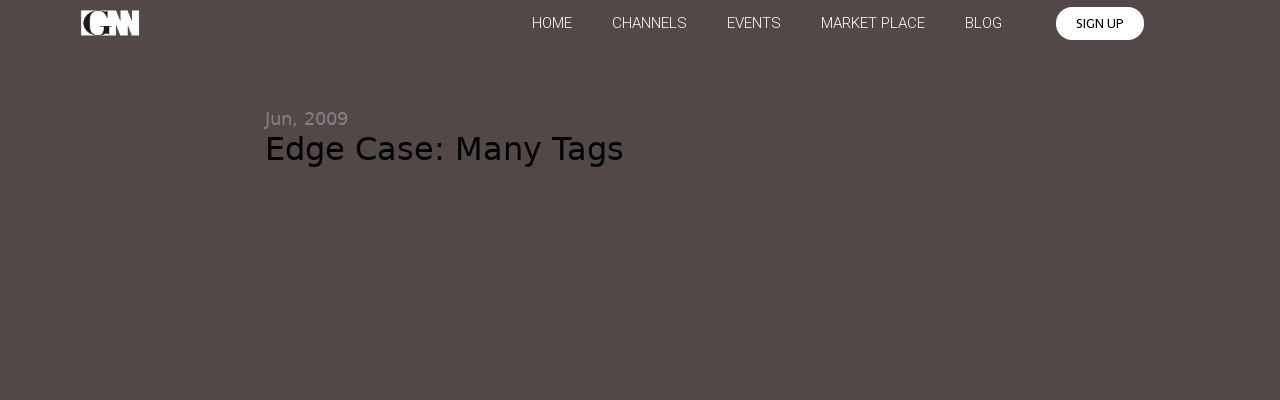

--- FILE ---
content_type: text/html; charset=UTF-8
request_url: https://shillingfordsolutions.com/tag/success/
body_size: 6850
content:
<!DOCTYPE html>
<html lang="en-US">
<head>
	<meta charset="UTF-8">
	<meta name="viewport" content="width=device-width, initial-scale=1.0, viewport-fit=cover" />		<title>Success &#8211; GNN</title>
<meta name='robots' content='max-image-preview:large' />
<link rel="alternate" type="application/rss+xml" title="GNN &raquo; Feed" href="https://shillingfordsolutions.com/feed/" />
<link rel="alternate" type="application/rss+xml" title="GNN &raquo; Comments Feed" href="https://shillingfordsolutions.com/comments/feed/" />
<link rel="alternate" type="application/rss+xml" title="GNN &raquo; Success Tag Feed" href="https://shillingfordsolutions.com/tag/success/feed/" />
<style id='wp-img-auto-sizes-contain-inline-css' type='text/css'>
img:is([sizes=auto i],[sizes^="auto," i]){contain-intrinsic-size:3000px 1500px}
/*# sourceURL=wp-img-auto-sizes-contain-inline-css */
</style>
<style id='wp-emoji-styles-inline-css' type='text/css'>

	img.wp-smiley, img.emoji {
		display: inline !important;
		border: none !important;
		box-shadow: none !important;
		height: 1em !important;
		width: 1em !important;
		margin: 0 0.07em !important;
		vertical-align: -0.1em !important;
		background: none !important;
		padding: 0 !important;
	}
/*# sourceURL=wp-emoji-styles-inline-css */
</style>
<link rel='stylesheet' id='wp-block-library-css' href='https://shillingfordsolutions.com/wp-includes/css/dist/block-library/style.min.css?ver=6.9' type='text/css' media='all' />

<style id='classic-theme-styles-inline-css' type='text/css'>
/*! This file is auto-generated */
.wp-block-button__link{color:#fff;background-color:#32373c;border-radius:9999px;box-shadow:none;text-decoration:none;padding:calc(.667em + 2px) calc(1.333em + 2px);font-size:1.125em}.wp-block-file__button{background:#32373c;color:#fff;text-decoration:none}
/*# sourceURL=/wp-includes/css/classic-themes.min.css */
</style>
<link rel='stylesheet' id='jet-engine-frontend-css' href='https://shillingfordsolutions.com/wp-content/plugins/jet-engine/assets/css/frontend.css?ver=2.4.6' type='text/css' media='all' />
<link rel='stylesheet' id='contact-form-7-css' href='https://shillingfordsolutions.com/wp-content/plugins/contact-form-7/includes/css/styles.css?ver=5.4.1' type='text/css' media='all' />
<link rel='stylesheet' id='pafe-extension-style-free-css' href='https://shillingfordsolutions.com/wp-content/plugins/piotnet-addons-for-elementor/assets/css/minify/extension.min.css?ver=2.4.10' type='text/css' media='all' />
<link rel='stylesheet' id='wpb-ea-bootstrap-grid-css' href='https://shillingfordsolutions.com/wp-content/plugins/wpb-elementor-addons/inc/../assets/css/grid.min.css?ver=4.0.0' type='text/css' media='' />
<link rel='stylesheet' id='wpb-ea-owl-carousel-css' href='https://shillingfordsolutions.com/wp-content/plugins/wpb-elementor-addons/inc/../assets/css/owl.carousel.css?ver=2.3.4' type='text/css' media='' />
<link rel='stylesheet' id='fancybox-css' href='https://shillingfordsolutions.com/wp-content/plugins/wpb-elementor-addons/inc/../assets/css/jquery.fancybox.min.css?ver=3.0.47' type='text/css' media='' />
<link rel='stylesheet' id='wpb-lineicons-css-css' href='https://shillingfordsolutions.com/wp-content/plugins/wpb-elementor-addons/inc/../assets/icons/lineicons/lineicons.min.css?ver=1.0' type='text/css' media='' />
<link rel='stylesheet' id='wpb_ea_main_css-css' href='https://shillingfordsolutions.com/wp-content/plugins/wpb-elementor-addons/inc/../assets/css/main.css?ver=1.0' type='text/css' media='' />
<style id='wpb_ea_main_css-inline-css' type='text/css'>

        .wpb-ea-team-member .social-buttons,
        .wpb-ea-service-box-image .wpb-ea-service-box-btn:hover {
            background: #3878ff;
        }
        .wpb-ea-service-box-icon .wpb-ea-service-box-btn:hover {
            color: #3878ff;
        }
        .wpb-ea-service-box-image .wpb-ea-service-box-btn:hover {
            border-color: #3878ff;
        }
        
/*# sourceURL=wpb_ea_main_css-inline-css */
</style>
<link rel='stylesheet' id='wpwiz-css' href='https://shillingfordsolutions.com/wp-content/themes/plaintext/style.css?ver=https://shillingfordsolutions.com/wp-content/themes/plaintext' type='text/css' media='all' />
<link rel='stylesheet' id='meanmenu-css' href='https://shillingfordsolutions.com/wp-content/themes/plaintext/css/meanmenu.css?ver=https://shillingfordsolutions.com/wp-content/themes/plaintext' type='text/css' media='all' />
<link rel='stylesheet' id='bootstrap-css' href='https://shillingfordsolutions.com/wp-content/themes/plaintext/css/bootstrap.min.css?ver=https://shillingfordsolutions.com/wp-content/themes/plaintext' type='text/css' media='all' />
<link rel='stylesheet' id='elementor-icons-css' href='https://shillingfordsolutions.com/wp-content/plugins/elementor/assets/lib/eicons/css/elementor-icons.min.css?ver=5.11.0' type='text/css' media='all' />
<link rel='stylesheet' id='elementor-frontend-css' href='https://shillingfordsolutions.com/wp-content/plugins/elementor/assets/css/frontend.min.css?ver=3.3.0' type='text/css' media='all' />
<style id='elementor-frontend-inline-css' type='text/css'>
@font-face{font-family:eicons;src:url(https://shillingfordsolutions.com/wp-content/plugins/elementor/assets/lib/eicons/fonts/eicons.eot?5.10.0);src:url(https://shillingfordsolutions.com/wp-content/plugins/elementor/assets/lib/eicons/fonts/eicons.eot?5.10.0#iefix) format("embedded-opentype"),url(https://shillingfordsolutions.com/wp-content/plugins/elementor/assets/lib/eicons/fonts/eicons.woff2?5.10.0) format("woff2"),url(https://shillingfordsolutions.com/wp-content/plugins/elementor/assets/lib/eicons/fonts/eicons.woff?5.10.0) format("woff"),url(https://shillingfordsolutions.com/wp-content/plugins/elementor/assets/lib/eicons/fonts/eicons.ttf?5.10.0) format("truetype"),url(https://shillingfordsolutions.com/wp-content/plugins/elementor/assets/lib/eicons/fonts/eicons.svg?5.10.0#eicon) format("svg");font-weight:400;font-style:normal}
/*# sourceURL=elementor-frontend-inline-css */
</style>
<link rel='stylesheet' id='elementor-post-1696-css' href='https://shillingfordsolutions.com/wp-content/uploads/elementor/css/post-1696.css?ver=1626172750' type='text/css' media='all' />
<link rel='stylesheet' id='elementor-pro-css' href='https://shillingfordsolutions.com/wp-content/plugins/elementor-pro/assets/css/frontend.min.css?ver=3.3.2' type='text/css' media='all' />
<link rel='stylesheet' id='elementor-global-css' href='https://shillingfordsolutions.com/wp-content/uploads/elementor/css/global.css?ver=1626172910' type='text/css' media='all' />
<link rel='stylesheet' id='elementor-post-1978-css' href='https://shillingfordsolutions.com/wp-content/uploads/elementor/css/post-1978.css?ver=1626287265' type='text/css' media='all' />
<link rel='stylesheet' id='gbox-effects-css' href='https://shillingfordsolutions.com/wp-content/plugins/gallery-box/assets/css/effects.css?ver=1.0' type='text/css' media='all' />
<link rel='stylesheet' id='font-awesome-css' href='https://shillingfordsolutions.com/wp-content/plugins/elementor/assets/lib/font-awesome/css/font-awesome.min.css?ver=4.7.0' type='text/css' media='all' />
<link rel='stylesheet' id='venobox-css' href='https://shillingfordsolutions.com/wp-content/plugins/gallery-box/assets/css/venobox.min.css?ver=1.0' type='text/css' media='all' />
<link rel='stylesheet' id='gbox-colabthi-webfont-css' href='https://shillingfordsolutions.com/wp-content/plugins/gallery-box/assets/fonts/colabthi-webfont.css?ver=1.0' type='text/css' media='all' />
<link rel='stylesheet' id='slick-css' href='https://shillingfordsolutions.com/wp-content/plugins/gallery-box/assets/css/slick/slick.css?ver=1.0' type='text/css' media='all' />
<link rel='stylesheet' id='slick-theme-css' href='https://shillingfordsolutions.com/wp-content/plugins/gallery-box/assets/css/slick/slick-theme.css?ver=1.0' type='text/css' media='all' />
<link rel='stylesheet' id='gallery-box-main-css' href='https://shillingfordsolutions.com/wp-content/plugins/gallery-box/assets/css/gallerybox-style.css?ver=1.6.6' type='text/css' media='all' />
<link rel='stylesheet' id='google-fonts-1-css' href='https://fonts.googleapis.com/css?family=Roboto%3A100%2C100italic%2C200%2C200italic%2C300%2C300italic%2C400%2C400italic%2C500%2C500italic%2C600%2C600italic%2C700%2C700italic%2C800%2C800italic%2C900%2C900italic%7CRoboto+Slab%3A100%2C100italic%2C200%2C200italic%2C300%2C300italic%2C400%2C400italic%2C500%2C500italic%2C600%2C600italic%2C700%2C700italic%2C800%2C800italic%2C900%2C900italic%7CTelex%3A100%2C100italic%2C200%2C200italic%2C300%2C300italic%2C400%2C400italic%2C500%2C500italic%2C600%2C600italic%2C700%2C700italic%2C800%2C800italic%2C900%2C900italic&#038;display=auto&#038;ver=6.9' type='text/css' media='all' />
<script type="text/javascript" src="https://shillingfordsolutions.com/wp-includes/js/jquery/jquery.min.js?ver=3.7.1" id="jquery-core-js"></script>
<script type="text/javascript" src="https://shillingfordsolutions.com/wp-includes/js/jquery/jquery-migrate.min.js?ver=3.4.1" id="jquery-migrate-js"></script>
<script type="text/javascript" src="https://shillingfordsolutions.com/wp-content/plugins/piotnet-addons-for-elementor/assets/js/minify/extension.min.js?ver=2.4.10" id="pafe-extension-free-js"></script>
<link rel="https://api.w.org/" href="https://shillingfordsolutions.com/wp-json/" /><link rel="alternate" title="JSON" type="application/json" href="https://shillingfordsolutions.com/wp-json/wp/v2/tags/125" /><link rel="EditURI" type="application/rsd+xml" title="RSD" href="https://shillingfordsolutions.com/xmlrpc.php?rsd" />
<meta name="generator" content="WordPress 6.9" />
<style type="text/css">.recentcomments a{display:inline !important;padding:0 !important;margin:0 !important;}</style></head>
<body class="archive tag tag-success tag-125 wp-theme-plaintext w2dc-body wpb-elementor-addons elementor-default elementor-kit-1696">

		<div data-elementor-type="header" data-elementor-id="1978" class="elementor elementor-1978 elementor-location-header" data-elementor-settings="[]">
		<div class="elementor-section-wrap">
					<section class="elementor-section elementor-top-section elementor-element elementor-element-6f62c8c elementor-section-boxed elementor-section-height-default elementor-section-height-default" data-id="6f62c8c" data-element_type="section" data-settings="{&quot;background_background&quot;:&quot;classic&quot;,&quot;sticky&quot;:&quot;top&quot;,&quot;sticky_on&quot;:[&quot;desktop&quot;,&quot;tablet&quot;,&quot;mobile&quot;],&quot;sticky_offset&quot;:0,&quot;sticky_effects_offset&quot;:0}">
						<div class="elementor-container elementor-column-gap-default">
					<div class="elementor-column elementor-col-25 elementor-top-column elementor-element elementor-element-bf1ff41" data-id="bf1ff41" data-element_type="column">
			<div class="elementor-widget-wrap elementor-element-populated">
								<div class="elementor-element elementor-element-428784a elementor-widget elementor-widget-image" data-id="428784a" data-element_type="widget" data-widget_type="image.default">
				<div class="elementor-widget-container">
																<a href="https://shillingfordsolutions.com/gnn">
							<img width="403" height="166" src="https://shillingfordsolutions.com/wp-content/uploads/2021/05/gnnheader.png" class="attachment-large size-large" alt="" decoding="async" fetchpriority="high" srcset="https://shillingfordsolutions.com/wp-content/uploads/2021/05/gnnheader.png 403w, https://shillingfordsolutions.com/wp-content/uploads/2021/05/gnnheader-300x124.png 300w" sizes="(max-width: 403px) 100vw, 403px" />								</a>
															</div>
				</div>
					</div>
		</div>
				<div class="elementor-column elementor-col-25 elementor-top-column elementor-element elementor-element-70d7014" data-id="70d7014" data-element_type="column">
			<div class="elementor-widget-wrap elementor-element-populated">
								<div class="elementor-element elementor-element-ce9aa4c elementor-nav-menu__align-right elementor-nav-menu--stretch elementor-nav-menu__text-align-center elementor-nav-menu--dropdown-tablet elementor-nav-menu--toggle elementor-nav-menu--burger elementor-widget elementor-widget-nav-menu" data-id="ce9aa4c" data-element_type="widget" data-settings="{&quot;full_width&quot;:&quot;stretch&quot;,&quot;submenu_icon&quot;:{&quot;value&quot;:&quot;&quot;,&quot;library&quot;:&quot;&quot;},&quot;layout&quot;:&quot;horizontal&quot;,&quot;toggle&quot;:&quot;burger&quot;}" data-widget_type="nav-menu.default">
				<div class="elementor-widget-container">
						<nav migration_allowed="1" migrated="0" role="navigation" class="elementor-nav-menu--main elementor-nav-menu__container elementor-nav-menu--layout-horizontal e--pointer-underline e--animation-fade"><ul id="menu-1-ce9aa4c" class="elementor-nav-menu"><li class="menu-item menu-item-type-post_type menu-item-object-page menu-item-home menu-item-3966"><a href="https://shillingfordsolutions.com/" class="elementor-item">HOME</a></li>
<li class="menu-item menu-item-type-custom menu-item-object-custom menu-item-1718"><a class="elementor-item">CHANNELS</a></li>
<li class="menu-item menu-item-type-custom menu-item-object-custom menu-item-1719"><a class="elementor-item">EVENTS</a></li>
<li class="menu-item menu-item-type-post_type menu-item-object-page menu-item-3171"><a href="https://shillingfordsolutions.com/market-place/" class="elementor-item">MARKET PLACE</a></li>
<li class="menu-item menu-item-type-custom menu-item-object-custom menu-item-2948"><a class="elementor-item">BLOG</a></li>
</ul></nav>
					<div class="elementor-menu-toggle" role="button" tabindex="0" aria-label="Menu Toggle" aria-expanded="false">
			<i class="eicon-menu-bar" aria-hidden="true" role="presentation"></i>
			<span class="elementor-screen-only">Menu</span>
		</div>
			<nav class="elementor-nav-menu--dropdown elementor-nav-menu__container" role="navigation" aria-hidden="true"><ul id="menu-2-ce9aa4c" class="elementor-nav-menu"><li class="menu-item menu-item-type-post_type menu-item-object-page menu-item-home menu-item-3966"><a href="https://shillingfordsolutions.com/" class="elementor-item" tabindex="-1">HOME</a></li>
<li class="menu-item menu-item-type-custom menu-item-object-custom menu-item-1718"><a class="elementor-item" tabindex="-1">CHANNELS</a></li>
<li class="menu-item menu-item-type-custom menu-item-object-custom menu-item-1719"><a class="elementor-item" tabindex="-1">EVENTS</a></li>
<li class="menu-item menu-item-type-post_type menu-item-object-page menu-item-3171"><a href="https://shillingfordsolutions.com/market-place/" class="elementor-item" tabindex="-1">MARKET PLACE</a></li>
<li class="menu-item menu-item-type-custom menu-item-object-custom menu-item-2948"><a class="elementor-item" tabindex="-1">BLOG</a></li>
</ul></nav>
				</div>
				</div>
					</div>
		</div>
				<div class="elementor-column elementor-col-25 elementor-top-column elementor-element elementor-element-8ac64c8 elementor-hidden-phone" data-id="8ac64c8" data-element_type="column">
			<div class="elementor-widget-wrap elementor-element-populated">
								<div class="elementor-element elementor-element-6c736e6 elementor-align-right elementor-hidden-tablet elementor-hidden-phone elementor-widget elementor-widget-button" data-id="6c736e6" data-element_type="widget" data-widget_type="button.default">
				<div class="elementor-widget-container">
					<div class="elementor-button-wrapper">
			<a href="#" class="elementor-button-link elementor-button elementor-size-xs" role="button">
						<span class="elementor-button-content-wrapper">
						<span class="elementor-button-text">SIGN UP</span>
		</span>
					</a>
		</div>
				</div>
				</div>
					</div>
		</div>
				<div class="elementor-column elementor-col-25 elementor-top-column elementor-element elementor-element-b8150a8 elementor-hidden-phone" data-id="b8150a8" data-element_type="column">
			<div class="elementor-widget-wrap">
									</div>
		</div>
							</div>
		</section>
				</div>
		</div>
		 <div class="page-content">
 	<div class="wrapper">
	 	<div class="container" id = "posts">
			<div id="content">
															
					<div class="post" id="post-1151">
						
						<div class="entry" id="blog_posts_page">
							<span class="post_date">Jun, 2009</span>
							<h2 class = "page_title_heading"><a href="https://shillingfordsolutions.com/edge-case-many-tags/"> Edge Case: Many Tags</h2> </a>
							
						</div>
					</div>
					
															
			</div>
		</div>
	</div>
</div>

<script type="speculationrules">
{"prefetch":[{"source":"document","where":{"and":[{"href_matches":"/*"},{"not":{"href_matches":["/wp-*.php","/wp-admin/*","/wp-content/uploads/*","/wp-content/*","/wp-content/plugins/*","/wp-content/themes/plaintext/*","/*\\?(.+)"]}},{"not":{"selector_matches":"a[rel~=\"nofollow\"]"}},{"not":{"selector_matches":".no-prefetch, .no-prefetch a"}}]},"eagerness":"conservative"}]}
</script>
		<script>
			jQuery(function($) {
				if (window.elementorFrontend && typeof elementorFrontend.hooks != 'undefined') {
					elementorFrontend.hooks.addAction('frontend/element_ready/global', function(el) {
						if (el.data("widget_type") && el.data("widget_type").indexOf("w2dc_") != -1) {
							w2dc_equalColumnsHeight();
							w2dc_equalColumnsHeightEvent();
							w2dc_listings_carousel();
							w2dc_radius_slider();
							w2dc_process_main_search_fields();
							w2dc_nice_scroll();
							w2dc_custom_input_controls();
							w2dc_my_location_buttons();
							w2dc_listing_tabs();
							w2dc_sticky_scroll();
							w2dc_tooltips();
							w2dc_ratings();
							w2dc_hours_content_field();
							w2dc_full_height_maps();

							if (typeof w2dc_load_maps != 'undefined') {
								for (var i=0; i<w2dc_map_markers_attrs_array.length; i++) {
									w2dc_load_map(i);
								}
							}
						}
					});
				}
			});
		</script>
		<script type="text/javascript" src="https://shillingfordsolutions.com/wp-includes/js/dist/vendor/wp-polyfill.min.js?ver=3.15.0" id="wp-polyfill-js"></script>
<script type="text/javascript" id="contact-form-7-js-extra">
/* <![CDATA[ */
var wpcf7 = {"api":{"root":"https://shillingfordsolutions.com/wp-json/","namespace":"contact-form-7/v1"}};
//# sourceURL=contact-form-7-js-extra
/* ]]> */
</script>
<script type="text/javascript" src="https://shillingfordsolutions.com/wp-content/plugins/contact-form-7/includes/js/index.js?ver=5.4.1" id="contact-form-7-js"></script>
<script type="text/javascript" src="https://shillingfordsolutions.com/wp-content/themes/plaintext/js/jquery.meanmenu.js?ver=https://shillingfordsolutions.com/wp-content/themes/plaintext" id="meanmenu-js-js"></script>
<script type="text/javascript" src="https://shillingfordsolutions.com/wp-content/themes/plaintext/js/script.js?ver=https://shillingfordsolutions.com/wp-content/themes/plaintext" id="plaintextjs-js"></script>
<script type="text/javascript" src="https://shillingfordsolutions.com/wp-includes/js/jquery/ui/core.min.js?ver=1.13.3" id="jquery-ui-core-js"></script>
<script type="text/javascript" src="https://shillingfordsolutions.com/wp-includes/js/jquery/ui/mouse.min.js?ver=1.13.3" id="jquery-ui-mouse-js"></script>
<script type="text/javascript" id="jquery-ui-slider-js-extra">
/* <![CDATA[ */
var slider_params = {"min":"0","max":"10"};
//# sourceURL=jquery-ui-slider-js-extra
/* ]]> */
</script>
<script type="text/javascript" src="https://shillingfordsolutions.com/wp-includes/js/jquery/ui/slider.min.js?ver=1.13.3" id="jquery-ui-slider-js"></script>
<script type="text/javascript" src="https://shillingfordsolutions.com/wp-includes/js/jquery/jquery.ui.touch-punch.js?ver=0.2.2" id="jquery-touch-punch-js"></script>
<script type="text/javascript" src="https://shillingfordsolutions.com/wp-includes/js/imagesloaded.min.js?ver=5.0.0" id="imagesloaded-js"></script>
<script type="text/javascript" src="https://shillingfordsolutions.com/wp-content/plugins/gallery-box/assets/js/isotope.pkgd.min.js?ver=2.5.1" id="isotope.pkgd-js"></script>
<script type="text/javascript" src="https://shillingfordsolutions.com/wp-content/plugins/gallery-box/assets/js/venobox.min.js?ver=2.5.1" id="venobox-js"></script>
<script type="text/javascript" src="https://shillingfordsolutions.com/wp-content/plugins/gallery-box/assets/js/slick.min.js?ver=2.5.1" id="slick.min-js"></script>
<script type="text/javascript" src="https://shillingfordsolutions.com/wp-content/plugins/elementor-pro/assets/lib/smartmenus/jquery.smartmenus.min.js?ver=1.0.1" id="smartmenus-js"></script>
<script type="text/javascript" src="https://shillingfordsolutions.com/wp-content/plugins/elementor-pro/assets/js/webpack-pro.runtime.min.js?ver=3.3.2" id="elementor-pro-webpack-runtime-js"></script>
<script type="text/javascript" src="https://shillingfordsolutions.com/wp-content/plugins/elementor/assets/js/webpack.runtime.min.js?ver=3.3.0" id="elementor-webpack-runtime-js"></script>
<script type="text/javascript" src="https://shillingfordsolutions.com/wp-content/plugins/elementor/assets/js/frontend-modules.min.js?ver=3.3.0" id="elementor-frontend-modules-js"></script>
<script type="text/javascript" id="elementor-pro-frontend-js-before">
/* <![CDATA[ */
var ElementorProFrontendConfig = {"ajaxurl":"https:\/\/shillingfordsolutions.com\/wp-admin\/admin-ajax.php","nonce":"786a667d88","urls":{"assets":"https:\/\/shillingfordsolutions.com\/wp-content\/plugins\/elementor-pro\/assets\/"},"i18n":{"toc_no_headings_found":"No headings were found on this page."},"shareButtonsNetworks":{"facebook":{"title":"Facebook","has_counter":true},"twitter":{"title":"Twitter"},"google":{"title":"Google+","has_counter":true},"linkedin":{"title":"LinkedIn","has_counter":true},"pinterest":{"title":"Pinterest","has_counter":true},"reddit":{"title":"Reddit","has_counter":true},"vk":{"title":"VK","has_counter":true},"odnoklassniki":{"title":"OK","has_counter":true},"tumblr":{"title":"Tumblr"},"digg":{"title":"Digg"},"skype":{"title":"Skype"},"stumbleupon":{"title":"StumbleUpon","has_counter":true},"mix":{"title":"Mix"},"telegram":{"title":"Telegram"},"pocket":{"title":"Pocket","has_counter":true},"xing":{"title":"XING","has_counter":true},"whatsapp":{"title":"WhatsApp"},"email":{"title":"Email"},"print":{"title":"Print"}},"facebook_sdk":{"lang":"en_US","app_id":""},"lottie":{"defaultAnimationUrl":"https:\/\/shillingfordsolutions.com\/wp-content\/plugins\/elementor-pro\/modules\/lottie\/assets\/animations\/default.json"}};
//# sourceURL=elementor-pro-frontend-js-before
/* ]]> */
</script>
<script type="text/javascript" src="https://shillingfordsolutions.com/wp-content/plugins/elementor-pro/assets/js/frontend.min.js?ver=3.3.2" id="elementor-pro-frontend-js"></script>
<script type="text/javascript" src="https://shillingfordsolutions.com/wp-content/plugins/elementor/assets/lib/waypoints/waypoints.min.js?ver=4.0.2" id="elementor-waypoints-js"></script>
<script type="text/javascript" src="https://shillingfordsolutions.com/wp-content/plugins/elementor/assets/lib/swiper/swiper.min.js?ver=5.3.6" id="swiper-js"></script>
<script type="text/javascript" src="https://shillingfordsolutions.com/wp-content/plugins/elementor/assets/lib/share-link/share-link.min.js?ver=3.3.0" id="share-link-js"></script>
<script type="text/javascript" src="https://shillingfordsolutions.com/wp-content/plugins/elementor/assets/lib/dialog/dialog.min.js?ver=4.8.1" id="elementor-dialog-js"></script>
<script type="text/javascript" id="elementor-frontend-js-before">
/* <![CDATA[ */
var elementorFrontendConfig = {"environmentMode":{"edit":false,"wpPreview":false,"isScriptDebug":false},"i18n":{"shareOnFacebook":"Share on Facebook","shareOnTwitter":"Share on Twitter","pinIt":"Pin it","download":"Download","downloadImage":"Download image","fullscreen":"Fullscreen","zoom":"Zoom","share":"Share","playVideo":"Play Video","previous":"Previous","next":"Next","close":"Close"},"is_rtl":false,"breakpoints":{"xs":0,"sm":480,"md":768,"lg":1025,"xl":1440,"xxl":1600},"responsive":{"breakpoints":{"mobile":{"label":"Mobile","value":767,"direction":"max","is_enabled":true,"default_value":767},"mobile_extra":{"label":"Mobile Extra","value":880,"direction":"max","is_enabled":false,"default_value":880},"tablet":{"label":"Tablet","value":1024,"direction":"max","is_enabled":true,"default_value":1024},"tablet_extra":{"label":"Tablet Extra","value":1365,"direction":"max","is_enabled":false,"default_value":1365},"laptop":{"label":"Laptop","value":1620,"direction":"max","is_enabled":false,"default_value":1620},"widescreen":{"label":"Widescreen","value":2400,"direction":"min","is_enabled":false,"default_value":2400}}},"version":"3.3.0","is_static":false,"experimentalFeatures":{"e_dom_optimization":true,"a11y_improvements":true,"e_import_export":true,"landing-pages":true,"elements-color-picker":true,"admin-top-bar":true,"form-submissions":true,"video-playlist":true},"urls":{"assets":"https:\/\/shillingfordsolutions.com\/wp-content\/plugins\/elementor\/assets\/"},"settings":{"editorPreferences":[]},"kit":{"body_background_background":"classic","active_breakpoints":["viewport_mobile","viewport_tablet"],"global_image_lightbox":"yes","lightbox_enable_counter":"yes","lightbox_enable_fullscreen":"yes","lightbox_enable_zoom":"yes","lightbox_enable_share":"yes","lightbox_title_src":"title","lightbox_description_src":"description"},"post":{"id":0,"title":"Success &#8211; GNN","excerpt":""}};
//# sourceURL=elementor-frontend-js-before
/* ]]> */
</script>
<script type="text/javascript" src="https://shillingfordsolutions.com/wp-content/plugins/elementor/assets/js/frontend.min.js?ver=3.3.0" id="elementor-frontend-js"></script>
<script type="text/javascript" src="https://shillingfordsolutions.com/wp-content/plugins/elementor-pro/assets/js/preloaded-elements-handlers.min.js?ver=3.3.2" id="pro-preloaded-elements-handlers-js"></script>
<script type="text/javascript" src="https://shillingfordsolutions.com/wp-content/plugins/elementor/assets/js/preloaded-modules.min.js?ver=3.3.0" id="preloaded-modules-js"></script>
<script type="text/javascript" src="https://shillingfordsolutions.com/wp-content/plugins/elementor-pro/assets/lib/sticky/jquery.sticky.min.js?ver=3.3.2" id="e-sticky-js"></script>
<script type="text/javascript" id="jet-engine-frontend-js-extra">
/* <![CDATA[ */
var JetEngineSettings = {"ajaxurl":"https://shillingfordsolutions.com/wp-admin/admin-ajax.php"};
//# sourceURL=jet-engine-frontend-js-extra
/* ]]> */
</script>
<script type="text/javascript" src="https://shillingfordsolutions.com/wp-content/plugins/jet-engine/assets/js/frontend.js?ver=2.4.6" id="jet-engine-frontend-js"></script>
<script id="wp-emoji-settings" type="application/json">
{"baseUrl":"https://s.w.org/images/core/emoji/17.0.2/72x72/","ext":".png","svgUrl":"https://s.w.org/images/core/emoji/17.0.2/svg/","svgExt":".svg","source":{"concatemoji":"https://shillingfordsolutions.com/wp-includes/js/wp-emoji-release.min.js?ver=6.9"}}
</script>
<script type="module">
/* <![CDATA[ */
/*! This file is auto-generated */
const a=JSON.parse(document.getElementById("wp-emoji-settings").textContent),o=(window._wpemojiSettings=a,"wpEmojiSettingsSupports"),s=["flag","emoji"];function i(e){try{var t={supportTests:e,timestamp:(new Date).valueOf()};sessionStorage.setItem(o,JSON.stringify(t))}catch(e){}}function c(e,t,n){e.clearRect(0,0,e.canvas.width,e.canvas.height),e.fillText(t,0,0);t=new Uint32Array(e.getImageData(0,0,e.canvas.width,e.canvas.height).data);e.clearRect(0,0,e.canvas.width,e.canvas.height),e.fillText(n,0,0);const a=new Uint32Array(e.getImageData(0,0,e.canvas.width,e.canvas.height).data);return t.every((e,t)=>e===a[t])}function p(e,t){e.clearRect(0,0,e.canvas.width,e.canvas.height),e.fillText(t,0,0);var n=e.getImageData(16,16,1,1);for(let e=0;e<n.data.length;e++)if(0!==n.data[e])return!1;return!0}function u(e,t,n,a){switch(t){case"flag":return n(e,"\ud83c\udff3\ufe0f\u200d\u26a7\ufe0f","\ud83c\udff3\ufe0f\u200b\u26a7\ufe0f")?!1:!n(e,"\ud83c\udde8\ud83c\uddf6","\ud83c\udde8\u200b\ud83c\uddf6")&&!n(e,"\ud83c\udff4\udb40\udc67\udb40\udc62\udb40\udc65\udb40\udc6e\udb40\udc67\udb40\udc7f","\ud83c\udff4\u200b\udb40\udc67\u200b\udb40\udc62\u200b\udb40\udc65\u200b\udb40\udc6e\u200b\udb40\udc67\u200b\udb40\udc7f");case"emoji":return!a(e,"\ud83e\u1fac8")}return!1}function f(e,t,n,a){let r;const o=(r="undefined"!=typeof WorkerGlobalScope&&self instanceof WorkerGlobalScope?new OffscreenCanvas(300,150):document.createElement("canvas")).getContext("2d",{willReadFrequently:!0}),s=(o.textBaseline="top",o.font="600 32px Arial",{});return e.forEach(e=>{s[e]=t(o,e,n,a)}),s}function r(e){var t=document.createElement("script");t.src=e,t.defer=!0,document.head.appendChild(t)}a.supports={everything:!0,everythingExceptFlag:!0},new Promise(t=>{let n=function(){try{var e=JSON.parse(sessionStorage.getItem(o));if("object"==typeof e&&"number"==typeof e.timestamp&&(new Date).valueOf()<e.timestamp+604800&&"object"==typeof e.supportTests)return e.supportTests}catch(e){}return null}();if(!n){if("undefined"!=typeof Worker&&"undefined"!=typeof OffscreenCanvas&&"undefined"!=typeof URL&&URL.createObjectURL&&"undefined"!=typeof Blob)try{var e="postMessage("+f.toString()+"("+[JSON.stringify(s),u.toString(),c.toString(),p.toString()].join(",")+"));",a=new Blob([e],{type:"text/javascript"});const r=new Worker(URL.createObjectURL(a),{name:"wpTestEmojiSupports"});return void(r.onmessage=e=>{i(n=e.data),r.terminate(),t(n)})}catch(e){}i(n=f(s,u,c,p))}t(n)}).then(e=>{for(const n in e)a.supports[n]=e[n],a.supports.everything=a.supports.everything&&a.supports[n],"flag"!==n&&(a.supports.everythingExceptFlag=a.supports.everythingExceptFlag&&a.supports[n]);var t;a.supports.everythingExceptFlag=a.supports.everythingExceptFlag&&!a.supports.flag,a.supports.everything||((t=a.source||{}).concatemoji?r(t.concatemoji):t.wpemoji&&t.twemoji&&(r(t.twemoji),r(t.wpemoji)))});
//# sourceURL=https://shillingfordsolutions.com/wp-includes/js/wp-emoji-loader.min.js
/* ]]> */
</script>
<div data-pafe-ajax-url="https://shillingfordsolutions.com/wp-admin/admin-ajax.php"></div>
</body>
</html>


--- FILE ---
content_type: text/css
request_url: https://shillingfordsolutions.com/wp-content/uploads/elementor/css/post-1978.css?ver=1626287265
body_size: 1078
content:
.elementor-1978 .elementor-element.elementor-element-6f62c8c > .elementor-container{max-width:1120px;}.elementor-1978 .elementor-element.elementor-element-6f62c8c:not(.elementor-motion-effects-element-type-background), .elementor-1978 .elementor-element.elementor-element-6f62c8c > .elementor-motion-effects-container > .elementor-motion-effects-layer{background-color:#362E2E00;}.elementor-1978 .elementor-element.elementor-element-6f62c8c{transition:background 0.3s, border 0.3s, border-radius 0.3s, box-shadow 0.3s;margin-top:0px;margin-bottom:0px;padding:0px 0px 0px 0px;z-index:10;}.elementor-1978 .elementor-element.elementor-element-6f62c8c > .elementor-background-overlay{transition:background 0.3s, border-radius 0.3s, opacity 0.3s;}.elementor-bc-flex-widget .elementor-1978 .elementor-element.elementor-element-bf1ff41.elementor-column .elementor-widget-wrap{align-items:center;}.elementor-1978 .elementor-element.elementor-element-bf1ff41.elementor-column.elementor-element[data-element_type="column"] > .elementor-widget-wrap.elementor-element-populated{align-content:center;align-items:center;}.elementor-1978 .elementor-element.elementor-element-bf1ff41 > .elementor-element-populated{padding:0px 0px 0px 0px;}.elementor-1978 .elementor-element.elementor-element-428784a{text-align:left;}.elementor-1978 .elementor-element.elementor-element-428784a img{width:29%;}.elementor-bc-flex-widget .elementor-1978 .elementor-element.elementor-element-70d7014.elementor-column .elementor-widget-wrap{align-items:center;}.elementor-1978 .elementor-element.elementor-element-70d7014.elementor-column.elementor-element[data-element_type="column"] > .elementor-widget-wrap.elementor-element-populated{align-content:center;align-items:center;}.elementor-1978 .elementor-element.elementor-element-70d7014 > .elementor-element-populated{padding:0px 0px 0px 0px;}.elementor-1978 .elementor-element.elementor-element-ce9aa4c .elementor-menu-toggle{margin-left:auto;}.elementor-1978 .elementor-element.elementor-element-ce9aa4c .elementor-nav-menu .elementor-item{font-family:"Roboto", Sans-serif;font-size:15px;font-weight:300;}.elementor-1978 .elementor-element.elementor-element-ce9aa4c .elementor-nav-menu--main .elementor-item{color:#FFFFFF;}.elementor-1978 .elementor-element.elementor-element-ce9aa4c .elementor-nav-menu--main .elementor-item:hover,
					.elementor-1978 .elementor-element.elementor-element-ce9aa4c .elementor-nav-menu--main .elementor-item.elementor-item-active,
					.elementor-1978 .elementor-element.elementor-element-ce9aa4c .elementor-nav-menu--main .elementor-item.highlighted,
					.elementor-1978 .elementor-element.elementor-element-ce9aa4c .elementor-nav-menu--main .elementor-item:focus{color:#E3B76B;}.elementor-1978 .elementor-element.elementor-element-ce9aa4c .elementor-nav-menu--main:not(.e--pointer-framed) .elementor-item:before,
					.elementor-1978 .elementor-element.elementor-element-ce9aa4c .elementor-nav-menu--main:not(.e--pointer-framed) .elementor-item:after{background-color:#AA701E;}.elementor-1978 .elementor-element.elementor-element-ce9aa4c .e--pointer-framed .elementor-item:before,
					.elementor-1978 .elementor-element.elementor-element-ce9aa4c .e--pointer-framed .elementor-item:after{border-color:#AA701E;}.elementor-1978 .elementor-element.elementor-element-ce9aa4c .elementor-nav-menu--dropdown a, .elementor-1978 .elementor-element.elementor-element-ce9aa4c .elementor-menu-toggle{color:#FFFFFF;}.elementor-1978 .elementor-element.elementor-element-ce9aa4c .elementor-nav-menu--dropdown{background-color:#2B1907;}.elementor-1978 .elementor-element.elementor-element-ce9aa4c .elementor-nav-menu--dropdown .elementor-item, .elementor-1978 .elementor-element.elementor-element-ce9aa4c .elementor-nav-menu--dropdown  .elementor-sub-item{font-family:"Roboto", Sans-serif;font-weight:500;}.elementor-1978 .elementor-element.elementor-element-ce9aa4c .elementor-nav-menu--main .elementor-nav-menu--dropdown, .elementor-1978 .elementor-element.elementor-element-ce9aa4c .elementor-nav-menu__container.elementor-nav-menu--dropdown{box-shadow:0px 0px 10px 0px rgba(0,0,0,0.5);}.elementor-1978 .elementor-element.elementor-element-ce9aa4c div.elementor-menu-toggle{color:#FFFFFF;}.elementor-bc-flex-widget .elementor-1978 .elementor-element.elementor-element-8ac64c8.elementor-column .elementor-widget-wrap{align-items:center;}.elementor-1978 .elementor-element.elementor-element-8ac64c8.elementor-column.elementor-element[data-element_type="column"] > .elementor-widget-wrap.elementor-element-populated{align-content:center;align-items:center;}.elementor-1978 .elementor-element.elementor-element-8ac64c8 > .elementor-element-populated{padding:0px 0px 0px 0px;}.elementor-1978 .elementor-element.elementor-element-6c736e6 .elementor-button{font-family:"Telex", Sans-serif;font-weight:500;fill:#000000;color:#000000;background-color:#FFFFFF;border-radius:100px 100px 100px 100px;}.elementor-1978 .elementor-element.elementor-element-6c736e6 > .elementor-widget-container{margin:0px 0px 0px 0px;padding:0px 0px 0px 0px;}.elementor-bc-flex-widget .elementor-1978 .elementor-element.elementor-element-b8150a8.elementor-column .elementor-widget-wrap{align-items:center;}.elementor-1978 .elementor-element.elementor-element-b8150a8.elementor-column.elementor-element[data-element_type="column"] > .elementor-widget-wrap.elementor-element-populated{align-content:center;align-items:center;}.elementor-1978 .elementor-element.elementor-element-b8150a8 > .elementor-element-populated{padding:0px 0px 0px 0px;}@media(min-width:768px){.elementor-1978 .elementor-element.elementor-element-bf1ff41{width:20%;}.elementor-1978 .elementor-element.elementor-element-70d7014{width:64.07%;}.elementor-1978 .elementor-element.elementor-element-8ac64c8{width:10.93%;}.elementor-1978 .elementor-element.elementor-element-b8150a8{width:5%;}}@media(max-width:767px){.elementor-1978 .elementor-element.elementor-element-6f62c8c{margin-top:0px;margin-bottom:0px;padding:8px 8px 8px 8px;}.elementor-1978 .elementor-element.elementor-element-bf1ff41{width:55%;}.elementor-1978 .elementor-element.elementor-element-428784a img{width:27%;}.elementor-1978 .elementor-element.elementor-element-70d7014{width:45%;}.elementor-1978 .elementor-element.elementor-element-70d7014 > .elementor-widget-wrap > .elementor-widget:not(.elementor-widget__width-auto):not(.elementor-widget__width-initial):not(:last-child):not(.elementor-absolute){margin-bottom:20px;}.elementor-1978 .elementor-element.elementor-element-70d7014 > .elementor-element-populated{margin:0px 0px 0px 0px;padding:0px 0px 0px 0px;}.elementor-1978 .elementor-element.elementor-element-ce9aa4c .e--pointer-framed .elementor-item:before{border-width:0px;}.elementor-1978 .elementor-element.elementor-element-ce9aa4c .e--pointer-framed.e--animation-draw .elementor-item:before{border-width:0 0 0px 0px;}.elementor-1978 .elementor-element.elementor-element-ce9aa4c .e--pointer-framed.e--animation-draw .elementor-item:after{border-width:0px 0px 0 0;}.elementor-1978 .elementor-element.elementor-element-ce9aa4c .e--pointer-framed.e--animation-corners .elementor-item:before{border-width:0px 0 0 0px;}.elementor-1978 .elementor-element.elementor-element-ce9aa4c .e--pointer-framed.e--animation-corners .elementor-item:after{border-width:0 0px 0px 0;}.elementor-1978 .elementor-element.elementor-element-ce9aa4c .e--pointer-underline .elementor-item:after,
					 .elementor-1978 .elementor-element.elementor-element-ce9aa4c .e--pointer-overline .elementor-item:before,
					 .elementor-1978 .elementor-element.elementor-element-ce9aa4c .e--pointer-double-line .elementor-item:before,
					 .elementor-1978 .elementor-element.elementor-element-ce9aa4c .e--pointer-double-line .elementor-item:after{height:0px;}.elementor-1978 .elementor-element.elementor-element-ce9aa4c .elementor-nav-menu--main .elementor-item{padding-left:0px;padding-right:0px;}body:not(.rtl) .elementor-1978 .elementor-element.elementor-element-ce9aa4c .elementor-nav-menu--layout-horizontal .elementor-nav-menu > li:not(:last-child){margin-right:0px;}body.rtl .elementor-1978 .elementor-element.elementor-element-ce9aa4c .elementor-nav-menu--layout-horizontal .elementor-nav-menu > li:not(:last-child){margin-left:0px;}.elementor-1978 .elementor-element.elementor-element-ce9aa4c .elementor-nav-menu--main:not(.elementor-nav-menu--layout-horizontal) .elementor-nav-menu > li:not(:last-child){margin-bottom:0px;}.elementor-1978 .elementor-element.elementor-element-ce9aa4c .elementor-nav-menu--main > .elementor-nav-menu > li > .elementor-nav-menu--dropdown, .elementor-1978 .elementor-element.elementor-element-ce9aa4c .elementor-nav-menu__container.elementor-nav-menu--dropdown{margin-top:3px !important;}.elementor-1978 .elementor-element.elementor-element-ce9aa4c > .elementor-widget-container{margin:0px 0px 0px 0px;padding:0px 0px 0px 0px;}.elementor-1978 .elementor-element.elementor-element-8ac64c8{width:50%;}}

--- FILE ---
content_type: application/javascript
request_url: https://shillingfordsolutions.com/wp-content/themes/plaintext/js/script.js?ver=https://shillingfordsolutions.com/wp-content/themes/plaintext
body_size: 0
content:
jQuery(function () {
	jQuery('header .wrapper .links #cssmenu').meanmenu({meanScreenWidth:580});
});